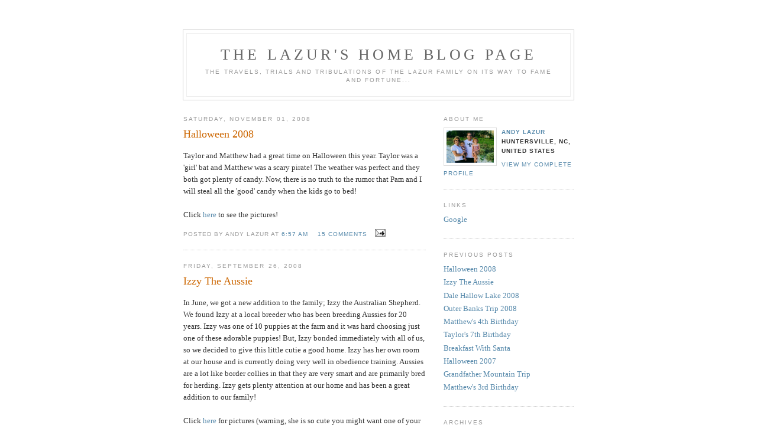

--- FILE ---
content_type: text/html
request_url: http://thelazurs.com/
body_size: 504
content:
<HTML>
<HEAD>
<title>The LaZurs Home Page</title>
</HEAD>
 
<FRAMESET cols=100*>
<FRAME name=main marginWidth=0 marginHeight=0 src="http://lazur.blogspot.com" scrolling=auto>
</FRAMESET>
 
<NOFRAMES>
You've found the lazurs home page.  This website is dependent upon frames, which your browser doesn't appear to support.  <br>
To view this document, you need a frames-compatible browser such as Netscape Navigator or Microsoft Internet Explorer.
</NOFRAMES>
 
</FRAMESET>
 
</HTML>

--- FILE ---
content_type: text/html; charset=UTF-8
request_url: http://lazur.blogspot.com/
body_size: 10036
content:
<!DOCTYPE html PUBLIC "-//W3C//DTD XHTML 1.0 Strict//EN" "http://www.w3.org/TR/xhtml1/DTD/xhtml1-strict.dtd">

<html xmlns="http://www.w3.org/1999/xhtml" xml:lang="en" lang="en">
<head>
  <title>The LaZur's Home Blog Page</title>

  <script type="text/javascript">(function() { (function(){function b(g){this.t={};this.tick=function(h,m,f){var n=f!=void 0?f:(new Date).getTime();this.t[h]=[n,m];if(f==void 0)try{window.console.timeStamp("CSI/"+h)}catch(q){}};this.getStartTickTime=function(){return this.t.start[0]};this.tick("start",null,g)}var a;if(window.performance)var e=(a=window.performance.timing)&&a.responseStart;var p=e>0?new b(e):new b;window.jstiming={Timer:b,load:p};if(a){var c=a.navigationStart;c>0&&e>=c&&(window.jstiming.srt=e-c)}if(a){var d=window.jstiming.load;
c>0&&e>=c&&(d.tick("_wtsrt",void 0,c),d.tick("wtsrt_","_wtsrt",e),d.tick("tbsd_","wtsrt_"))}try{a=null,window.chrome&&window.chrome.csi&&(a=Math.floor(window.chrome.csi().pageT),d&&c>0&&(d.tick("_tbnd",void 0,window.chrome.csi().startE),d.tick("tbnd_","_tbnd",c))),a==null&&window.gtbExternal&&(a=window.gtbExternal.pageT()),a==null&&window.external&&(a=window.external.pageT,d&&c>0&&(d.tick("_tbnd",void 0,window.external.startE),d.tick("tbnd_","_tbnd",c))),a&&(window.jstiming.pt=a)}catch(g){}})();window.tickAboveFold=function(b){var a=0;if(b.offsetParent){do a+=b.offsetTop;while(b=b.offsetParent)}b=a;b<=750&&window.jstiming.load.tick("aft")};var k=!1;function l(){k||(k=!0,window.jstiming.load.tick("firstScrollTime"))}window.addEventListener?window.addEventListener("scroll",l,!1):window.attachEvent("onscroll",l);
 })();</script><script type="text/javascript">function a(){var b=window.location.href,c=b.split("?");switch(c.length){case 1:return b+"?m=1";case 2:return c[1].search("(^|&)m=")>=0?null:b+"&m=1";default:return null}}var d=navigator.userAgent;if(d.indexOf("Mobile")!=-1&&d.indexOf("WebKit")!=-1&&d.indexOf("iPad")==-1||d.indexOf("Opera Mini")!=-1||d.indexOf("IEMobile")!=-1){var e=a();e&&window.location.replace(e)};
</script><meta http-equiv="Content-Type" content="text/html; charset=UTF-8" />
<meta name="generator" content="Blogger" />
<link rel="icon" type="image/vnd.microsoft.icon" href="https://www.blogger.com/favicon.ico"/>
<link rel="alternate" type="application/atom+xml" title="The LaZur&#39;s Home Blog Page - Atom" href="http://lazur.blogspot.com/feeds/posts/default" />
<link rel="alternate" type="application/rss+xml" title="The LaZur&#39;s Home Blog Page - RSS" href="http://lazur.blogspot.com/feeds/posts/default?alt=rss" />
<link rel="service.post" type="application/atom+xml" title="The LaZur&#39;s Home Blog Page - Atom" href="https://www.blogger.com/feeds/35391313/posts/default" />
<link rel="stylesheet" type="text/css" href="https://www.blogger.com/static/v1/v-css/1601750677-blog_controls.css"/>
<link rel="stylesheet" type="text/css" href="https://www.blogger.com/dyn-css/authorization.css?targetBlogID=35391313&zx=1a22f53b-5d35-4f49-9a85-07dd0196d430"/>


  <style type="text/css">
/*
-----------------------------------------------
Blogger Template Style
Name:     Minima
Designer: Douglas Bowman
URL:      www.stopdesign.com
Date:     26 Feb 2004
----------------------------------------------- */


body {
  background:#fff;
  margin:0;
  padding:40px 20px;
  font:x-small Georgia,Serif;
  text-align:center;
  color:#333;
  font-size/* */:/**/small;
  font-size: /**/small;
  }
a:link {
  color:#58a;
  text-decoration:none;
  }
a:visited {
  color:#969;
  text-decoration:none;
  }
a:hover {
  color:#c60;
  text-decoration:underline;
  }
a img {
  border-width:0;
  }


/* Header
----------------------------------------------- */
@media all {
  #header {
    width:660px;
    margin:0 auto 10px;
    border:1px solid #ccc;
    }
  }
@media handheld {
  #header {
    width:90%;
    }
  }
#blog-title {
  margin:5px 5px 0;
  padding:20px 20px .25em;
  border:1px solid #eee;
  border-width:1px 1px 0;
  font-size:200%;
  line-height:1.2em;
  font-weight:normal;
  color:#666;
  text-transform:uppercase;
  letter-spacing:.2em;
  }
#blog-title a {
  color:#666;
  text-decoration:none;
  }
#blog-title a:hover {
  color:#c60;
  }
#description {
  margin:0 5px 5px;
  padding:0 20px 20px;
  border:1px solid #eee;
  border-width:0 1px 1px;
  max-width:700px;
  font:78%/1.4em "Trebuchet MS",Trebuchet,Arial,Verdana,Sans-serif;
  text-transform:uppercase;
  letter-spacing:.2em;
  color:#999;
  }


/* Content
----------------------------------------------- */
@media all {
  #content {
    width:660px;
    margin:0 auto;
    padding:0;
    text-align:left;
    }
  #main {
    width:410px;
    float:left;
    }
  #sidebar {
    width:220px;
    float:right;
    }
  }
@media handheld {
  #content {
    width:90%;
    }
  #main {
    width:100%;
    float:none;
    }
  #sidebar {
    width:100%;
    float:none;
    }
  }

/* Headings
----------------------------------------------- */
h2 {
  margin:1.5em 0 .75em;
  font:78%/1.4em "Trebuchet MS",Trebuchet,Arial,Verdana,Sans-serif;
  text-transform:uppercase;
  letter-spacing:.2em;
  color:#999;
  }


/* Posts
----------------------------------------------- */
@media all {
  .date-header {
    margin:1.5em 0 .5em;
    }
  .post {
    margin:.5em 0 1.5em;
    border-bottom:1px dotted #ccc;
    padding-bottom:1.5em;
    }
  }
@media handheld {
  .date-header {
    padding:0 1.5em 0 1.5em;
    }
  .post {
    padding:0 1.5em 0 1.5em;
    }
  }
.post-title {
  margin:.25em 0 0;
  padding:0 0 4px;
  font-size:140%;
  font-weight:normal;
  line-height:1.4em;
  color:#c60;
  }
.post-title a, .post-title a:visited, .post-title strong {
  display:block;
  text-decoration:none;
  color:#c60;
  font-weight:normal;
  }
.post-title strong, .post-title a:hover {
  color:#333;
  }
.post div {
  margin:0 0 .75em;
  line-height:1.6em;
  }
p.post-footer {
  margin:-.25em 0 0;
  color:#ccc;
  }
.post-footer em, .comment-link {
  font:78%/1.4em "Trebuchet MS",Trebuchet,Arial,Verdana,Sans-serif;
  text-transform:uppercase;
  letter-spacing:.1em;
  }
.post-footer em {
  font-style:normal;
  color:#999;
  margin-right:.6em;
  }
.comment-link {
  margin-left:.6em;
  }
.post img {
  padding:4px;
  border:1px solid #ddd;
  }
.post blockquote {
  margin:1em 20px;
  }
.post blockquote p {
  margin:.75em 0;
  }


/* Comments
----------------------------------------------- */
#comments h4 {
  margin:1em 0;
  font:bold 78%/1.6em "Trebuchet MS",Trebuchet,Arial,Verdana,Sans-serif;
  text-transform:uppercase;
  letter-spacing:.2em;
  color:#999;
  }
#comments h4 strong {
  font-size:130%;
  }
#comments-block {
  margin:1em 0 1.5em;
  line-height:1.6em;
  }
#comments-block dt {
  margin:.5em 0;
  }
#comments-block dd {
  margin:.25em 0 0;
  }
#comments-block dd.comment-timestamp {
  margin:-.25em 0 2em;
  font:78%/1.4em "Trebuchet MS",Trebuchet,Arial,Verdana,Sans-serif;
  text-transform:uppercase;
  letter-spacing:.1em;
  }
#comments-block dd p {
  margin:0 0 .75em;
  }
.deleted-comment {
  font-style:italic;
  color:gray;
  }


/* Sidebar Content
----------------------------------------------- */
#sidebar ul {
  margin:0 0 1.5em;
  padding:0 0 1.5em;
  border-bottom:1px dotted #ccc;
  list-style:none;
  }
#sidebar li {
  margin:0;
  padding:0 0 .25em 15px;
  text-indent:-15px;
  line-height:1.5em;
  }
#sidebar p {
  color:#666;
  line-height:1.5em;
  }


/* Profile
----------------------------------------------- */
#profile-container {
  margin:0 0 1.5em;
  border-bottom:1px dotted #ccc;
  padding-bottom:1.5em;
  }
.profile-datablock {
  margin:.5em 0 .5em;
  }
.profile-img {
  display:inline;
  }
.profile-img img {
  float:left;
  padding:4px;
  border:1px solid #ddd;
  margin:0 8px 3px 0;
  }
.profile-data {
  margin:0;
  font:bold 78%/1.6em "Trebuchet MS",Trebuchet,Arial,Verdana,Sans-serif;
  text-transform:uppercase;
  letter-spacing:.1em;
  }
.profile-data strong {
  display:none;
  }
.profile-textblock {
  margin:0 0 .5em;
  }
.profile-link {
  margin:0;
  font:78%/1.4em "Trebuchet MS",Trebuchet,Arial,Verdana,Sans-serif;
  text-transform:uppercase;
  letter-spacing:.1em;
  }


/* Footer
----------------------------------------------- */
#footer {
  width:660px;
  clear:both;
  margin:0 auto;
  }
#footer hr {
  display:none;
  }
#footer p {
  margin:0;
  padding-top:15px;
  font:78%/1.6em "Trebuchet MS",Trebuchet,Verdana,Sans-serif;
  text-transform:uppercase;
  letter-spacing:.1em;
  }
  </style>

<link rel="me" href="https://www.blogger.com/profile/04682056860856360725" />
<meta name='google-adsense-platform-account' content='ca-host-pub-1556223355139109'/>
<meta name='google-adsense-platform-domain' content='blogspot.com'/>
<!-- --><style type="text/css">@import url(https://www.blogger.com/static/v1/v-css/navbar/3334278262-classic.css);
div.b-mobile {display:none;}
</style>

</head>

<body><script type="text/javascript">
    function setAttributeOnload(object, attribute, val) {
      if(window.addEventListener) {
        window.addEventListener('load',
          function(){ object[attribute] = val; }, false);
      } else {
        window.attachEvent('onload', function(){ object[attribute] = val; });
      }
    }
  </script>
<div id="navbar-iframe-container"></div>
<script type="text/javascript" src="https://apis.google.com/js/platform.js"></script>
<script type="text/javascript">
      gapi.load("gapi.iframes:gapi.iframes.style.bubble", function() {
        if (gapi.iframes && gapi.iframes.getContext) {
          gapi.iframes.getContext().openChild({
              url: 'https://www.blogger.com/navbar/35391313?origin\x3dhttp://lazur.blogspot.com',
              where: document.getElementById("navbar-iframe-container"),
              id: "navbar-iframe"
          });
        }
      });
    </script>

<div id="header">

  <h1 id="blog-title">
    
	The LaZur's Home Blog Page
	
  </h1>
  <p id="description">The travels, trials and tribulations of the LaZur family on its way to fame and fortune...</p>

</div>

<!-- Begin #content -->
<div id="content">


<!-- Begin #main -->
<div id="main"><div id="main2">



    
  <h2 class="date-header">Saturday, November 01, 2008</h2>
  

  
     
  <!-- Begin .post -->
  <div class="post"><a name="1853483817134796724"></a>
         
    <h3 class="post-title">
	 
	 Halloween 2008
	 
    </h3>
    

	         <div class="post-body">
	<div>
      <div style="clear:both;"></div>Taylor and Matthew had a great time on Halloween this year. Taylor was a 'girl' bat and Matthew was a scary pirate! The weather was perfect and they both got plenty of candy. Now, there is no truth to the rumor that Pam and I will steal all the 'good' candy when the kids go to bed!<br /><br />Click <a href="http://www.facebook.com/album.php?aid=7416&amp;id=1406715534">here </a>to see the pictures!<div style="clear:both; padding-bottom:0.25em"></div>
    </div>
    </div>
    
    <p class="post-footer">
      <em>posted by Andy LaZur at <a href="http://lazur.blogspot.com/2008/11/halloween-2008.html" title="permanent link">6:57 AM</a></em>
      

         <a class="comment-link" href="https://www.blogger.com/comment/fullpage/post/35391313/1853483817134796724" onclick="window.open('https://www.blogger.com/comment/fullpage/post/35391313/1853483817134796724', 'bloggerPopup', 'toolbar=0,scrollbars=1,location=0,statusbar=1,menubar=0,resizable=1,width=400,height=450');return false;">15 comments</a>

      
  <span class="item-action"><a href="https://www.blogger.com/email-post/35391313/1853483817134796724" title="Email Post"><img class="icon-action" alt="" src="https://resources.blogblog.com/img/icon18_email.gif" height="13" width="18"/></a></span><span class="item-control blog-admin pid-454410117"><a style="border:none;" href="https://www.blogger.com/post-edit.g?blogID=35391313&postID=1853483817134796724&from=pencil" title="Edit Post"><img class="icon-action" alt="" src="https://resources.blogblog.com/img/icon18_edit_allbkg.gif" height="18" width="18"></a></span>
    </p>
  
  </div>
  <!-- End .post -->
  
  
  
  <!-- Begin #comments -->
 

  <!-- End #comments -->



    
  <h2 class="date-header">Friday, September 26, 2008</h2>
  

  
     
  <!-- Begin .post -->
  <div class="post"><a name="1812414609909736131"></a>
         
    <h3 class="post-title">
	 
	 Izzy The Aussie
	 
    </h3>
    

	         <div class="post-body">
	<div>
      <div style="clear:both;"></div>In June, we got a new addition to the family; Izzy the Australian Shepherd. We found Izzy at a local breeder who has been breeding Aussies for 20 years. Izzy was one of 10 puppies at the farm and it was hard choosing just one of these adorable puppies! But, Izzy bonded immediately with all of us, so we decided to give this little cutie a good home. Izzy has her own room at our house and is currently doing very well in obedience training. Aussies are a lot like border collies in that they are very smart and are primarily bred for herding. Izzy gets plenty attention at our home and has been a great addition to our family!<br /><br />Click <a href="http://www.thelazurs.com/izzy/album/index.html">here </a>for pictures (warning, she is so cute you might want one of your own)!<div style="clear:both; padding-bottom:0.25em"></div>
    </div>
    </div>
    
    <p class="post-footer">
      <em>posted by Andy LaZur at <a href="http://lazur.blogspot.com/2008/09/izzy-aussie.html" title="permanent link">10:37 AM</a></em>
      

         <a class="comment-link" href="https://www.blogger.com/comment/fullpage/post/35391313/1812414609909736131" onclick="window.open('https://www.blogger.com/comment/fullpage/post/35391313/1812414609909736131', 'bloggerPopup', 'toolbar=0,scrollbars=1,location=0,statusbar=1,menubar=0,resizable=1,width=400,height=450');return false;">2 comments</a>

      
  <span class="item-action"><a href="https://www.blogger.com/email-post/35391313/1812414609909736131" title="Email Post"><img class="icon-action" alt="" src="https://resources.blogblog.com/img/icon18_email.gif" height="13" width="18"/></a></span><span class="item-control blog-admin pid-454410117"><a style="border:none;" href="https://www.blogger.com/post-edit.g?blogID=35391313&postID=1812414609909736131&from=pencil" title="Edit Post"><img class="icon-action" alt="" src="https://resources.blogblog.com/img/icon18_edit_allbkg.gif" height="18" width="18"></a></span>
    </p>
  
  </div>
  <!-- End .post -->
  
  
  
  <!-- Begin #comments -->
 

  <!-- End #comments -->



    

  
     
  <!-- Begin .post -->
  <div class="post"><a name="9068426243593370221"></a>
         
    <h3 class="post-title">
	 
	 Dale Hallow Lake 2008
	 
    </h3>
    

	         <div class="post-body">
	<div>
      <div style="clear:both;"></div>In August, the LaZur, Prather, Stiles and Mueller clans made their annual pilgrimage to Dale Hallow Lake in Tennessee. This trip always involves lots of swimming and water skiing since there are three boats available. Matthew had an outstanding time with all his cousins and was not afraid to try anything this year. Taylor also had fun getting pulled on the tube behind a boat and spent most of the week with her cousin, Olivia. The Dale Hallow trip is always a great time to get all these families together and we look forward to this trip every year!<br /><br />Click <a href="http://www.thelazurs.com/dale_hallow_lake_2008/album/index.html">here </a>for pictures.<div style="clear:both; padding-bottom:0.25em"></div>
    </div>
    </div>
    
    <p class="post-footer">
      <em>posted by Andy LaZur at <a href="http://lazur.blogspot.com/2008/09/dale-hallow-lake-2008.html" title="permanent link">10:29 AM</a></em>
      

         <a class="comment-link" href="https://www.blogger.com/comment/fullpage/post/35391313/9068426243593370221" onclick="window.open('https://www.blogger.com/comment/fullpage/post/35391313/9068426243593370221', 'bloggerPopup', 'toolbar=0,scrollbars=1,location=0,statusbar=1,menubar=0,resizable=1,width=400,height=450');return false;">1 comments</a>

      
  <span class="item-action"><a href="https://www.blogger.com/email-post/35391313/9068426243593370221" title="Email Post"><img class="icon-action" alt="" src="https://resources.blogblog.com/img/icon18_email.gif" height="13" width="18"/></a></span><span class="item-control blog-admin pid-454410117"><a style="border:none;" href="https://www.blogger.com/post-edit.g?blogID=35391313&postID=9068426243593370221&from=pencil" title="Edit Post"><img class="icon-action" alt="" src="https://resources.blogblog.com/img/icon18_edit_allbkg.gif" height="18" width="18"></a></span>
    </p>
  
  </div>
  <!-- End .post -->
  
  
  
  <!-- Begin #comments -->
 

  <!-- End #comments -->



    

  
     
  <!-- Begin .post -->
  <div class="post"><a name="8543126579199406279"></a>
         
    <h3 class="post-title">
	 
	 Outer Banks Trip 2008
	 
    </h3>
    

	         <div class="post-body">
	<div>
      <div style="clear:both;"></div>In June, the LaZur, Prather and Stiles families vacationed for a week in OuterBanks North Carolina. We rented one large house within walking distance to the beach and its own swimming pool. Matthew and Taylor had an awesome time playing with their cousins Grant, Zack and Will all week. The OuterBanks beach and large waves were also a big hit with the kids since we don't get to surf in waves this big anywhere else. The families also made a trip to the Carrituck Lighthouse and the the historic Kitty Hawk Dunes for the best kite flying in the south. We hope to return next year to this great location!<br /><br />Click <a href="http://www.thelazurs.com/outer_banks_2008/album/index.html">here </a>for pictures.<div style="clear:both; padding-bottom:0.25em"></div>
    </div>
    </div>
    
    <p class="post-footer">
      <em>posted by Andy LaZur at <a href="http://lazur.blogspot.com/2008/09/outer-banks-trip-2008.html" title="permanent link">10:22 AM</a></em>
      

         <a class="comment-link" href="https://www.blogger.com/comment/fullpage/post/35391313/8543126579199406279" onclick="window.open('https://www.blogger.com/comment/fullpage/post/35391313/8543126579199406279', 'bloggerPopup', 'toolbar=0,scrollbars=1,location=0,statusbar=1,menubar=0,resizable=1,width=400,height=450');return false;">1 comments</a>

      
  <span class="item-action"><a href="https://www.blogger.com/email-post/35391313/8543126579199406279" title="Email Post"><img class="icon-action" alt="" src="https://resources.blogblog.com/img/icon18_email.gif" height="13" width="18"/></a></span><span class="item-control blog-admin pid-454410117"><a style="border:none;" href="https://www.blogger.com/post-edit.g?blogID=35391313&postID=8543126579199406279&from=pencil" title="Edit Post"><img class="icon-action" alt="" src="https://resources.blogblog.com/img/icon18_edit_allbkg.gif" height="18" width="18"></a></span>
    </p>
  
  </div>
  <!-- End .post -->
  
  
  
  <!-- Begin #comments -->
 

  <!-- End #comments -->



    

  
     
  <!-- Begin .post -->
  <div class="post"><a name="7267136000485223573"></a>
         
    <h3 class="post-title">
	 
	 Matthew's 4th Birthday
	 
    </h3>
    

	         <div class="post-body">
	<div>
      <div style="clear:both;"></div>Matthew turned 4 this year and is really coming into his own. Matthew's party was held at his current favorite place, Monkey Joes. This is an indoor park with lots of jumpy houses and slides. Matthew enjoyed two hours of running, jumping, sliding, cake eating and present-opening. Matthew is just starting to develop his circle of friends from the neighborhood and from school, and having his party away from the house was a first for him.<br /><br />Click <a href="http://www.thelazurs.com/matthews_4th_birthday/album/index.html">here </a>for pictures.<div style="clear:both; padding-bottom:0.25em"></div>
    </div>
    </div>
    
    <p class="post-footer">
      <em>posted by Andy LaZur at <a href="http://lazur.blogspot.com/2008/09/matthews-4th-birthday.html" title="permanent link">10:17 AM</a></em>
      

         <a class="comment-link" href="https://www.blogger.com/comment/fullpage/post/35391313/7267136000485223573" onclick="window.open('https://www.blogger.com/comment/fullpage/post/35391313/7267136000485223573', 'bloggerPopup', 'toolbar=0,scrollbars=1,location=0,statusbar=1,menubar=0,resizable=1,width=400,height=450');return false;">0 comments</a>

      
  <span class="item-action"><a href="https://www.blogger.com/email-post/35391313/7267136000485223573" title="Email Post"><img class="icon-action" alt="" src="https://resources.blogblog.com/img/icon18_email.gif" height="13" width="18"/></a></span><span class="item-control blog-admin pid-454410117"><a style="border:none;" href="https://www.blogger.com/post-edit.g?blogID=35391313&postID=7267136000485223573&from=pencil" title="Edit Post"><img class="icon-action" alt="" src="https://resources.blogblog.com/img/icon18_edit_allbkg.gif" height="18" width="18"></a></span>
    </p>
  
  </div>
  <!-- End .post -->
  
  
  
  <!-- Begin #comments -->
 

  <!-- End #comments -->



    

  
     
  <!-- Begin .post -->
  <div class="post"><a name="6487002793014817096"></a>
         
    <h3 class="post-title">
	 
	 Taylor's 7th Birthday
	 
    </h3>
    

	         <div class="post-body">
	<div>
      <div style="clear:both;"></div>Taylor turned 7 in April and is now in second grade. We held her birthday party at our house on a beautiful Saturday afternoon. The party was a Webkinz themed party since Webkinz's are her current favorite (expensive) hobby! All party goes had to bring their favorite Webkinz and many games and even the cake had this theme. Pam did a great job organizing this party and everyone had a great time, especially with the jumpy house we rented in the back yard.<br /><br />Click <a href="http://www.thelazurs.com/taylors_7th_birthday/album/index.html">here </a>for pictures!<div style="clear:both; padding-bottom:0.25em"></div>
    </div>
    </div>
    
    <p class="post-footer">
      <em>posted by Andy LaZur at <a href="http://lazur.blogspot.com/2008/09/taylors-7th-birthday.html" title="permanent link">10:07 AM</a></em>
      

         <a class="comment-link" href="https://www.blogger.com/comment/fullpage/post/35391313/6487002793014817096" onclick="window.open('https://www.blogger.com/comment/fullpage/post/35391313/6487002793014817096', 'bloggerPopup', 'toolbar=0,scrollbars=1,location=0,statusbar=1,menubar=0,resizable=1,width=400,height=450');return false;">0 comments</a>

      
  <span class="item-action"><a href="https://www.blogger.com/email-post/35391313/6487002793014817096" title="Email Post"><img class="icon-action" alt="" src="https://resources.blogblog.com/img/icon18_email.gif" height="13" width="18"/></a></span><span class="item-control blog-admin pid-454410117"><a style="border:none;" href="https://www.blogger.com/post-edit.g?blogID=35391313&postID=6487002793014817096&from=pencil" title="Edit Post"><img class="icon-action" alt="" src="https://resources.blogblog.com/img/icon18_edit_allbkg.gif" height="18" width="18"></a></span>
    </p>
  
  </div>
  <!-- End .post -->
  
  
  
  <!-- Begin #comments -->
 

  <!-- End #comments -->



    
  <h2 class="date-header">Monday, December 10, 2007</h2>
  

  
     
  <!-- Begin .post -->
  <div class="post"><a name="8008520761852383339"></a>
         
    <h3 class="post-title">
	 
	 Breakfast With Santa
	 
    </h3>
    

	         <div class="post-body">
	<div>
      <div style="clear:both;"></div>Now that December is here, it was time to visit Santa. We visited Santa at the annual Breakfast With Santa at the neighborhood clubhouse. While Pam and Andy munched on biscuits, Taylor and Matthew sat on Santa's lap to talk about how good they have been this year and all the presents they wanted. This was Matthew's first year visiting Santa and he was a little skittish at first. But as soon as Santa gave him a candy cane, he was all ready to hop on Santa's lap! Taylor and Matthew are keeping their fingers crossed that Santa remembers to bring them what they asked for Christmas!<br /><br />Click <a href="http://www.thelazurs.com/breakfast_with_santa_2007/album/index.html">here </a>for pictures.<div style="clear:both; padding-bottom:0.25em"></div>
    </div>
    </div>
    
    <p class="post-footer">
      <em>posted by Andy LaZur at <a href="http://lazur.blogspot.com/2007/12/breakfast-with-santa.html" title="permanent link">11:18 AM</a></em>
      

         <a class="comment-link" href="https://www.blogger.com/comment/fullpage/post/35391313/8008520761852383339" onclick="window.open('https://www.blogger.com/comment/fullpage/post/35391313/8008520761852383339', 'bloggerPopup', 'toolbar=0,scrollbars=1,location=0,statusbar=1,menubar=0,resizable=1,width=400,height=450');return false;">0 comments</a>

      
  <span class="item-action"><a href="https://www.blogger.com/email-post/35391313/8008520761852383339" title="Email Post"><img class="icon-action" alt="" src="https://resources.blogblog.com/img/icon18_email.gif" height="13" width="18"/></a></span><span class="item-control blog-admin pid-454410117"><a style="border:none;" href="https://www.blogger.com/post-edit.g?blogID=35391313&postID=8008520761852383339&from=pencil" title="Edit Post"><img class="icon-action" alt="" src="https://resources.blogblog.com/img/icon18_edit_allbkg.gif" height="18" width="18"></a></span>
    </p>
  
  </div>
  <!-- End .post -->
  
  
  
  <!-- Begin #comments -->
 

  <!-- End #comments -->



    

  
     
  <!-- Begin .post -->
  <div class="post"><a name="2086382229490548747"></a>
         
    <h3 class="post-title">
	 
	 Halloween 2007
	 
    </h3>
    

	         <div class="post-body">
	<div>
      <div style="clear:both;"></div>Taylor and Matthew had quite a fun time this Halloween. The weather was perfect and lots of candy was ready to be 'gotten'. Taylor was dressed up as one of the High School Musical characters (I forget which one, but she would remember) and Matthew was Spiderman (even though he has never seen the show?). Taylor and Matthew walked the neighborhood with friends Devin (who was also Spiderman) and Annika (who was Dora the Explorer). Once the night was over, Taylor and Matthew filled the kitchen table with their candy and made sure to count each piece (of course to ensure nobody would 'steal' any)!<br /><br />Click <a href="http://www.thelazurs.com/halloween_2007/album/index.html">here </a>for the Halloween pictures.<div style="clear:both; padding-bottom:0.25em"></div>
    </div>
    </div>
    
    <p class="post-footer">
      <em>posted by Andy LaZur at <a href="http://lazur.blogspot.com/2007/12/halloween-2007.html" title="permanent link">11:13 AM</a></em>
      

         <a class="comment-link" href="https://www.blogger.com/comment/fullpage/post/35391313/2086382229490548747" onclick="window.open('https://www.blogger.com/comment/fullpage/post/35391313/2086382229490548747', 'bloggerPopup', 'toolbar=0,scrollbars=1,location=0,statusbar=1,menubar=0,resizable=1,width=400,height=450');return false;">0 comments</a>

      
  <span class="item-action"><a href="https://www.blogger.com/email-post/35391313/2086382229490548747" title="Email Post"><img class="icon-action" alt="" src="https://resources.blogblog.com/img/icon18_email.gif" height="13" width="18"/></a></span><span class="item-control blog-admin pid-454410117"><a style="border:none;" href="https://www.blogger.com/post-edit.g?blogID=35391313&postID=2086382229490548747&from=pencil" title="Edit Post"><img class="icon-action" alt="" src="https://resources.blogblog.com/img/icon18_edit_allbkg.gif" height="18" width="18"></a></span>
    </p>
  
  </div>
  <!-- End .post -->
  
  
  
  <!-- Begin #comments -->
 

  <!-- End #comments -->



    

  
     
  <!-- Begin .post -->
  <div class="post"><a name="81758112093868380"></a>
         
    <h3 class="post-title">
	 
	 Grandfather Mountain Trip
	 
    </h3>
    

	         <div class="post-body">
	<div>
      <div style="clear:both;"></div>In mid-October, we traveled with the Browne family for a day at Grandfather Mountain State Park in North Carolina. The weather was perfect and the fall colors were spectacular! The kids also had a great time visiting the outdoor zoo and hiking up to the top of the mountain. Matthew refused to be carried on the hike and was able to move his little legs fast enough to get to the top! At the top of the mountain we all crossed the famous Swinging Bridge to enjoy more fabulous scenary. Since we had so much fun, we hope to make this an annual event!<br /><br />Click <a href="http://www.thelazurs.com/grandfather_mountain_2007/album/index.html">here </a>for the pictures.<div style="clear:both; padding-bottom:0.25em"></div>
    </div>
    </div>
    
    <p class="post-footer">
      <em>posted by Andy LaZur at <a href="http://lazur.blogspot.com/2007/12/grandfather-mountain-trip.html" title="permanent link">11:03 AM</a></em>
      

         <a class="comment-link" href="https://www.blogger.com/comment/fullpage/post/35391313/81758112093868380" onclick="window.open('https://www.blogger.com/comment/fullpage/post/35391313/81758112093868380', 'bloggerPopup', 'toolbar=0,scrollbars=1,location=0,statusbar=1,menubar=0,resizable=1,width=400,height=450');return false;">0 comments</a>

      
  <span class="item-action"><a href="https://www.blogger.com/email-post/35391313/81758112093868380" title="Email Post"><img class="icon-action" alt="" src="https://resources.blogblog.com/img/icon18_email.gif" height="13" width="18"/></a></span><span class="item-control blog-admin pid-454410117"><a style="border:none;" href="https://www.blogger.com/post-edit.g?blogID=35391313&postID=81758112093868380&from=pencil" title="Edit Post"><img class="icon-action" alt="" src="https://resources.blogblog.com/img/icon18_edit_allbkg.gif" height="18" width="18"></a></span>
    </p>
  
  </div>
  <!-- End .post -->
  
  
  
  <!-- Begin #comments -->
 

  <!-- End #comments -->



    

  
     
  <!-- Begin .post -->
  <div class="post"><a name="5805519902854451861"></a>
         
    <h3 class="post-title">
	 
	 Matthew's 3rd Birthday
	 
    </h3>
    

	         <div class="post-body">
	<div>
      <div style="clear:both;"></div>Little Matthew Phillip LaZur turned 3 on August 12th. His birthday party was held during the Prather/Stiles/Mueller/LaZur family vacation at Dale Hallow Lake in Kentucky. In between boating, water skiiing and swimming, we all found time to have cake and open presents to celebrate Matthew turning 3. Matthew was 'in his element' with all the boys on the trip and was quite the 'water bug'. Matthew looks forward to spending many more birthday's with his cousins!<br /><br />Click <a href="http://www.thelazurs.com/matthew_third_birthday_2007/album/index.html">here </a>for all the pictures of the big birthday celebration!<div style="clear:both; padding-bottom:0.25em"></div>
    </div>
    </div>
    
    <p class="post-footer">
      <em>posted by Andy LaZur at <a href="http://lazur.blogspot.com/2007/12/matthews-3rd-birthday.html" title="permanent link">10:57 AM</a></em>
      

         <a class="comment-link" href="https://www.blogger.com/comment/fullpage/post/35391313/5805519902854451861" onclick="window.open('https://www.blogger.com/comment/fullpage/post/35391313/5805519902854451861', 'bloggerPopup', 'toolbar=0,scrollbars=1,location=0,statusbar=1,menubar=0,resizable=1,width=400,height=450');return false;">0 comments</a>

      
  <span class="item-action"><a href="https://www.blogger.com/email-post/35391313/5805519902854451861" title="Email Post"><img class="icon-action" alt="" src="https://resources.blogblog.com/img/icon18_email.gif" height="13" width="18"/></a></span><span class="item-control blog-admin pid-454410117"><a style="border:none;" href="https://www.blogger.com/post-edit.g?blogID=35391313&postID=5805519902854451861&from=pencil" title="Edit Post"><img class="icon-action" alt="" src="https://resources.blogblog.com/img/icon18_edit_allbkg.gif" height="18" width="18"></a></span>
    </p>
  
  </div>
  <!-- End .post -->
  
  
  
  <!-- Begin #comments -->
 

  <!-- End #comments -->



    
  <h2 class="date-header">Friday, June 22, 2007</h2>
  

  
     
  <!-- Begin .post -->
  <div class="post"><a name="342869877301010050"></a>
         
    <h3 class="post-title">
	 
	 Outer Banks Trip 2007
	 
    </h3>
    

	         <div class="post-body">
	<div>
      <div style="clear:both;"></div>From June 9th to 16th, the LaZur family vacationed together at the Outer Banks in North Carolina. This was the first time to the Outer Banks for any of us and the trip exceeded our expectations. The beach and surf is outstanding and the views are breathtaking! Our rental house had views of the ocean from all angles. We also had fun swimming and surfing in the huge waves and the kids throughly enjoyed playing in the sand! A week later, and we are still finding sand in our stuff (and on Matthew's body). Taylor and Matthew just had a ball playing with their cousins: Makayla, Ryan and Kevin. We look forward to getting together again next year!<br /><br />Click <a href="http://www.thelazurs.com/outerbanks_2007">here </a>for lots of pictures of this great trip!<div style="clear:both; padding-bottom:0.25em"></div>
    </div>
    </div>
    
    <p class="post-footer">
      <em>posted by Andy LaZur at <a href="http://lazur.blogspot.com/2007/06/outer-banks-trip-2007.html" title="permanent link">11:50 AM</a></em>
      

         <a class="comment-link" href="https://www.blogger.com/comment/fullpage/post/35391313/342869877301010050" onclick="window.open('https://www.blogger.com/comment/fullpage/post/35391313/342869877301010050', 'bloggerPopup', 'toolbar=0,scrollbars=1,location=0,statusbar=1,menubar=0,resizable=1,width=400,height=450');return false;">1 comments</a>

      
  <span class="item-action"><a href="https://www.blogger.com/email-post/35391313/342869877301010050" title="Email Post"><img class="icon-action" alt="" src="https://resources.blogblog.com/img/icon18_email.gif" height="13" width="18"/></a></span><span class="item-control blog-admin pid-454410117"><a style="border:none;" href="https://www.blogger.com/post-edit.g?blogID=35391313&postID=342869877301010050&from=pencil" title="Edit Post"><img class="icon-action" alt="" src="https://resources.blogblog.com/img/icon18_edit_allbkg.gif" height="18" width="18"></a></span>
    </p>
  
  </div>
  <!-- End .post -->
  
  
  
  <!-- Begin #comments -->
 

  <!-- End #comments -->



    
  <h2 class="date-header">Saturday, June 02, 2007</h2>
  

  
     
  <!-- Begin .post -->
  <div class="post"><a name="2241601599949028397"></a>
         
    <h3 class="post-title">
	 
	 Taylor's Kindergarten Field Day
	 
    </h3>
    

	         <div class="post-body">
	<div>
      <div style="clear:both;"></div>At the end of Taylor's kindergarten semester, the school holds a 'field day' where all the kindergarten classes get to participate in fun and games outside. On a steamy May day, Taylor and her classmates participated in various activities including tire races, water carrying races and 'digging for gold'.<br /><br />Click <a href="http://www.thelazurs.com/field_day/index.html">here </a>for pictures!<div style="clear:both; padding-bottom:0.25em"></div>
    </div>
    </div>
    
    <p class="post-footer">
      <em>posted by Andy LaZur at <a href="http://lazur.blogspot.com/2007/06/taylors-kindergarten-field-day.html" title="permanent link">6:35 AM</a></em>
      

         <a class="comment-link" href="https://www.blogger.com/comment/fullpage/post/35391313/2241601599949028397" onclick="window.open('https://www.blogger.com/comment/fullpage/post/35391313/2241601599949028397', 'bloggerPopup', 'toolbar=0,scrollbars=1,location=0,statusbar=1,menubar=0,resizable=1,width=400,height=450');return false;">0 comments</a>

      
  <span class="item-action"><a href="https://www.blogger.com/email-post/35391313/2241601599949028397" title="Email Post"><img class="icon-action" alt="" src="https://resources.blogblog.com/img/icon18_email.gif" height="13" width="18"/></a></span><span class="item-control blog-admin pid-454410117"><a style="border:none;" href="https://www.blogger.com/post-edit.g?blogID=35391313&postID=2241601599949028397&from=pencil" title="Edit Post"><img class="icon-action" alt="" src="https://resources.blogblog.com/img/icon18_edit_allbkg.gif" height="18" width="18"></a></span>
    </p>
  
  </div>
  <!-- End .post -->
  
  
  
  <!-- Begin #comments -->
 

  <!-- End #comments -->



    

  
     
  <!-- Begin .post -->
  <div class="post"><a name="2049082567239868221"></a>
         
    <h3 class="post-title">
	 
	 Prather Family Reunion 2007
	 
    </h3>
    

	         <div class="post-body">
	<div>
      <div style="clear:both;"></div>On Memorial Day Weekend, we attended the Prather family reunion in lovely Grahn, Kentucky. Prior to the reunion on Sunday, the Prather and LaZur families had a great time at the Carter Cave State Resort. Carter Caves is one of the oldest state parks in the country and the caves have been explored by millions over the past 150 years. The kids especially enjoyed the cave tours which involved a history of the caves and then going completely black inside the cave (as part of the tour) when the tour guides turn out the lights. We highly recommend this tour if you are ever in the area.<br /><br />Click <a href="http://www.thelazurs.com/carter_caves/index.html">here </a>for a few pictures of the X-Cave Carter Cave tour.<div style="clear:both; padding-bottom:0.25em"></div>
    </div>
    </div>
    
    <p class="post-footer">
      <em>posted by Andy LaZur at <a href="http://lazur.blogspot.com/2007/06/prather-family-reunion-2007.html" title="permanent link">6:30 AM</a></em>
      

         <a class="comment-link" href="https://www.blogger.com/comment/fullpage/post/35391313/2049082567239868221" onclick="window.open('https://www.blogger.com/comment/fullpage/post/35391313/2049082567239868221', 'bloggerPopup', 'toolbar=0,scrollbars=1,location=0,statusbar=1,menubar=0,resizable=1,width=400,height=450');return false;">0 comments</a>

      
  <span class="item-action"><a href="https://www.blogger.com/email-post/35391313/2049082567239868221" title="Email Post"><img class="icon-action" alt="" src="https://resources.blogblog.com/img/icon18_email.gif" height="13" width="18"/></a></span><span class="item-control blog-admin pid-454410117"><a style="border:none;" href="https://www.blogger.com/post-edit.g?blogID=35391313&postID=2049082567239868221&from=pencil" title="Edit Post"><img class="icon-action" alt="" src="https://resources.blogblog.com/img/icon18_edit_allbkg.gif" height="18" width="18"></a></span>
    </p>
  
  </div>
  <!-- End .post -->
  
  
  
  <!-- Begin #comments -->
 

  <!-- End #comments -->



    
  <h2 class="date-header">Friday, June 01, 2007</h2>
  

  
     
  <!-- Begin .post -->
  <div class="post"><a name="8610885426731701827"></a>
         
    <h3 class="post-title">
	 
	 Taylor's 6th Birthday Party
	 
    </h3>
    

	         <div class="post-body">
	<div>
      <div style="clear:both;"></div>Taylor celebrated her 6th birthday on April 30th. Taylor's party was held at the Mega-Art, where all the little partiers enjoyed making pottery, in addition to the usual cake and ice cream. Taylor especially liked the cake this year since it was in the shape of a princess castle. It was 'almost' too pretty to eat!<br /><br />Click <a href="http://www.thelazurs.com/taylor_6th_birthday/index.html">here </a>to view the party pictures!<div style="clear:both; padding-bottom:0.25em"></div>
    </div>
    </div>
    
    <p class="post-footer">
      <em>posted by Andy LaZur at <a href="http://lazur.blogspot.com/2007/06/taylors-6th-birthday-party.html" title="permanent link">6:13 PM</a></em>
      

         <a class="comment-link" href="https://www.blogger.com/comment/fullpage/post/35391313/8610885426731701827" onclick="window.open('https://www.blogger.com/comment/fullpage/post/35391313/8610885426731701827', 'bloggerPopup', 'toolbar=0,scrollbars=1,location=0,statusbar=1,menubar=0,resizable=1,width=400,height=450');return false;">0 comments</a>

      
  <span class="item-action"><a href="https://www.blogger.com/email-post/35391313/8610885426731701827" title="Email Post"><img class="icon-action" alt="" src="https://resources.blogblog.com/img/icon18_email.gif" height="13" width="18"/></a></span><span class="item-control blog-admin pid-454410117"><a style="border:none;" href="https://www.blogger.com/post-edit.g?blogID=35391313&postID=8610885426731701827&from=pencil" title="Edit Post"><img class="icon-action" alt="" src="https://resources.blogblog.com/img/icon18_edit_allbkg.gif" height="18" width="18"></a></span>
    </p>
  
  </div>
  <!-- End .post -->
  
  
  
  <!-- Begin #comments -->
 

  <!-- End #comments -->



    

  
     
  <!-- Begin .post -->
  <div class="post"><a name="2419530735640831782"></a>
         
    <h3 class="post-title">
	 
	 Family Florida Trip 2007
	 
    </h3>
    

	         <div class="post-body">
	<div>
      <div style="clear:both;"></div>The Prather and LaZur families decided to visit Florida in April for the yearly family vacation. We rented a few rooms right on Madeira Beach, right across the street from John's Pass. The first few days events were rained out, but the rest of the week the weather was perfect! The kids had a great time at the picture perfect beach!<br /><br />Click <a href="http://www.thelazurs.com/florida_trip_2007/index.html">here </a>to see the vacation pictures.<div style="clear:both; padding-bottom:0.25em"></div>
    </div>
    </div>
    
    <p class="post-footer">
      <em>posted by Andy LaZur at <a href="http://lazur.blogspot.com/2007/06/family-florida-trip-2007.html" title="permanent link">6:08 PM</a></em>
      

         <a class="comment-link" href="https://www.blogger.com/comment/fullpage/post/35391313/2419530735640831782" onclick="window.open('https://www.blogger.com/comment/fullpage/post/35391313/2419530735640831782', 'bloggerPopup', 'toolbar=0,scrollbars=1,location=0,statusbar=1,menubar=0,resizable=1,width=400,height=450');return false;">0 comments</a>

      
  <span class="item-action"><a href="https://www.blogger.com/email-post/35391313/2419530735640831782" title="Email Post"><img class="icon-action" alt="" src="https://resources.blogblog.com/img/icon18_email.gif" height="13" width="18"/></a></span><span class="item-control blog-admin pid-454410117"><a style="border:none;" href="https://www.blogger.com/post-edit.g?blogID=35391313&postID=2419530735640831782&from=pencil" title="Edit Post"><img class="icon-action" alt="" src="https://resources.blogblog.com/img/icon18_edit_allbkg.gif" height="18" width="18"></a></span>
    </p>
  
  </div>
  <!-- End .post -->
  
  
  
  <!-- Begin #comments -->
 

  <!-- End #comments -->



    
  <h2 class="date-header">Wednesday, April 18, 2007</h2>
  

  
     
  <!-- Begin .post -->
  <div class="post"><a name="6947316186492713625"></a>
         
    <h3 class="post-title">
	 
	 Mimi's Birthday in Charlotte
	 
    </h3>
    

	         <div class="post-body">
	<div>
      <div style="clear:both;"></div>Donna Prather visited us a few weeks ago in Charlotte where we celebrated her birthday. Donna won't reveal her age, but we guess it is between 50 and 100. Taylor and Matthew had a great time helping to create and decorate the cake, and of course were not shy about eating it!<br /><br />Click <a href="http://www.flickr.com/gp/52501016@N00/A6b465">here </a>for pictures of the party!<div style="clear:both; padding-bottom:0.25em"></div>
    </div>
    </div>
    
    <p class="post-footer">
      <em>posted by Andy LaZur at <a href="http://lazur.blogspot.com/2007/04/mimis-birthday-in-charlotte.html" title="permanent link">9:51 AM</a></em>
      

         <a class="comment-link" href="https://www.blogger.com/comment/fullpage/post/35391313/6947316186492713625" onclick="window.open('https://www.blogger.com/comment/fullpage/post/35391313/6947316186492713625', 'bloggerPopup', 'toolbar=0,scrollbars=1,location=0,statusbar=1,menubar=0,resizable=1,width=400,height=450');return false;">0 comments</a>

      
  <span class="item-action"><a href="https://www.blogger.com/email-post/35391313/6947316186492713625" title="Email Post"><img class="icon-action" alt="" src="https://resources.blogblog.com/img/icon18_email.gif" height="13" width="18"/></a></span><span class="item-control blog-admin pid-454410117"><a style="border:none;" href="https://www.blogger.com/post-edit.g?blogID=35391313&postID=6947316186492713625&from=pencil" title="Edit Post"><img class="icon-action" alt="" src="https://resources.blogblog.com/img/icon18_edit_allbkg.gif" height="18" width="18"></a></span>
    </p>
  
  </div>
  <!-- End .post -->
  
  
  
  <!-- Begin #comments -->
 

  <!-- End #comments -->



    

  
     
  <!-- Begin .post -->
  <div class="post"><a name="5705727386929346604"></a>
         
    <h3 class="post-title">
	 
	 Matthew's Preschool
	 
    </h3>
    

	         <div class="post-body">
	<div>
      <div style="clear:both;"></div>Matthew started preschool last fall right after he turned 2. After a 'learning curve', he has adjusted well and has plenty of friends in class. Matthew attends preschool three days a week (M, W, F) for the full day. Matthew is learning a lot in preschool, including potty training, speaking and sharing (hasn't quite mastered this yet).<br /><br />Click <a href="http://www.flickr.com/gp/52501016@N00/f065Yn">here </a>for a few pictures of Matthew in preschool.<div style="clear:both; padding-bottom:0.25em"></div>
    </div>
    </div>
    
    <p class="post-footer">
      <em>posted by Andy LaZur at <a href="http://lazur.blogspot.com/2007/04/matthews-preschool.html" title="permanent link">9:47 AM</a></em>
      

         <a class="comment-link" href="https://www.blogger.com/comment/fullpage/post/35391313/5705727386929346604" onclick="window.open('https://www.blogger.com/comment/fullpage/post/35391313/5705727386929346604', 'bloggerPopup', 'toolbar=0,scrollbars=1,location=0,statusbar=1,menubar=0,resizable=1,width=400,height=450');return false;">0 comments</a>

      
  <span class="item-action"><a href="https://www.blogger.com/email-post/35391313/5705727386929346604" title="Email Post"><img class="icon-action" alt="" src="https://resources.blogblog.com/img/icon18_email.gif" height="13" width="18"/></a></span><span class="item-control blog-admin pid-454410117"><a style="border:none;" href="https://www.blogger.com/post-edit.g?blogID=35391313&postID=5705727386929346604&from=pencil" title="Edit Post"><img class="icon-action" alt="" src="https://resources.blogblog.com/img/icon18_edit_allbkg.gif" height="18" width="18"></a></span>
    </p>
  
  </div>
  <!-- End .post -->
  
  
  
  <!-- Begin #comments -->
 

  <!-- End #comments -->


</div></div>
<!-- End #main -->







<!-- Begin #sidebar -->
<div id="sidebar"><div id="sidebar2">
  
  
  <!-- Begin #profile-container -->

   <div id="profile-container"><h2 class="sidebar-title">About Me</h2>
<dl class="profile-datablock"><dt class="profile-img"><a href="https://www.blogger.com/profile/04682056860856360725"><img src="//www.thelazurs.com/FamilyInHiltonHead.jpg" width="80" height="55" alt="My Photo"></a></dt>
<dd class="profile-data"><strong>Name:</strong> <a rel="author" href="https://www.blogger.com/profile/04682056860856360725"> Andy LaZur </a></dd>
<dd class="profile-data"><strong>Location:</strong>  Huntersville, NC, United States </dd></dl>

<p class="profile-link"><a rel="author" href="https://www.blogger.com/profile/04682056860856360725">View my complete profile</a></p></div>
   
  <!-- End #profile -->
    
        
  <h2 class="sidebar-title">Links</h2>
    <ul>
    	<li><a href="http://www.google.com/">Google</a></li>
    </ul>
  

  
  <h2 class="sidebar-title">Previous Posts</h2>
    <ul id="recently">
    
        <li><a href="http://lazur.blogspot.com/2008/11/halloween-2008.html">Halloween 2008</a></li>
     
        <li><a href="http://lazur.blogspot.com/2008/09/izzy-aussie.html">Izzy The Aussie</a></li>
     
        <li><a href="http://lazur.blogspot.com/2008/09/dale-hallow-lake-2008.html">Dale Hallow Lake 2008</a></li>
     
        <li><a href="http://lazur.blogspot.com/2008/09/outer-banks-trip-2008.html">Outer Banks Trip 2008</a></li>
     
        <li><a href="http://lazur.blogspot.com/2008/09/matthews-4th-birthday.html">Matthew&#39;s 4th Birthday</a></li>
     
        <li><a href="http://lazur.blogspot.com/2008/09/taylors-7th-birthday.html">Taylor&#39;s 7th Birthday</a></li>
     
        <li><a href="http://lazur.blogspot.com/2007/12/breakfast-with-santa.html">Breakfast With Santa</a></li>
     
        <li><a href="http://lazur.blogspot.com/2007/12/halloween-2007.html">Halloween 2007</a></li>
     
        <li><a href="http://lazur.blogspot.com/2007/12/grandfather-mountain-trip.html">Grandfather Mountain Trip</a></li>
     
        <li><a href="http://lazur.blogspot.com/2007/12/matthews-3rd-birthday.html">Matthew&#39;s 3rd Birthday</a></li>
     
  </ul>
    

  <h2 class="sidebar-title">Archives</h2>
    <ul class="archive-list">
   	  
    	<li><a href="http://lazur.blogspot.com/2006/10/">October 2006</a></li>
	  
    	<li><a href="http://lazur.blogspot.com/2006/11/">November 2006</a></li>
	  
    	<li><a href="http://lazur.blogspot.com/2006/12/">December 2006</a></li>
	  
    	<li><a href="http://lazur.blogspot.com/2007/02/">February 2007</a></li>
	  
    	<li><a href="http://lazur.blogspot.com/2007/04/">April 2007</a></li>
	  
    	<li><a href="http://lazur.blogspot.com/2007/06/">June 2007</a></li>
	  
    	<li><a href="http://lazur.blogspot.com/2007/12/">December 2007</a></li>
	  
    	<li><a href="http://lazur.blogspot.com/2008/09/">September 2008</a></li>
	  
    	<li><a href="http://lazur.blogspot.com/2008/11/">November 2008</a></li>
	  

  </ul>
  

      <p id="powered-by"><a href="http://www.blogger.com"><img src="http://buttons.blogger.com/bloggerbutton1.gif" alt="Powered by Blogger" /></a></p>
  
  <!--
  <p>This is a paragraph of text that could go in the sidebar.</p>
  -->
  


</div></div>
<!-- End #sidebar -->


</div>
<!-- End #content -->



<!-- Begin #footer -->
<div id="footer"><hr />
  <p><!--This is an optional footer. If you want text here, place it inside these tags, and remove this comment. -->&nbsp;</p>

</div>
<!-- End #footer -->



</body>
</html>